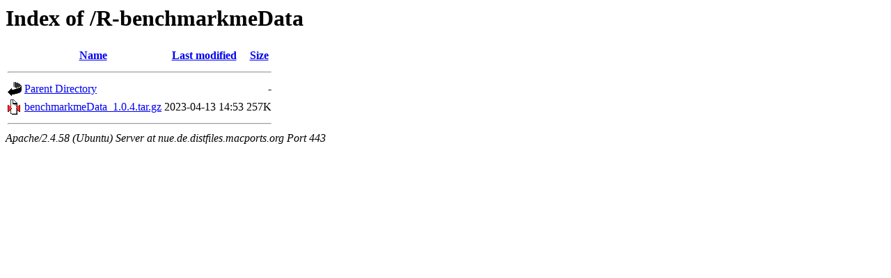

--- FILE ---
content_type: text/html;charset=UTF-8
request_url: https://nue.de.distfiles.macports.org/R-benchmarkmeData/?C=M;O=D
body_size: 474
content:
<!DOCTYPE HTML PUBLIC "-//W3C//DTD HTML 3.2 Final//EN">
<html>
 <head>
  <title>Index of /R-benchmarkmeData</title>
 </head>
 <body>
<h1>Index of /R-benchmarkmeData</h1>
  <table>
   <tr><th valign="top"><img src="/icons/blank.gif" alt="[ICO]"></th><th><a href="?C=N;O=A">Name</a></th><th><a href="?C=M;O=A">Last modified</a></th><th><a href="?C=S;O=A">Size</a></th></tr>
   <tr><th colspan="4"><hr></th></tr>
<tr><td valign="top"><a href="/"><img src="/icons/back.gif" alt="[PARENTDIR]"></a></td><td><a href="/">Parent Directory</a></td><td>&nbsp;</td><td align="right">  - </td></tr>
<tr><td valign="top"><a href="benchmarkmeData_1.0.4.tar.gz"><img src="/icons/compressed.gif" alt="[   ]"></a></td><td><a href="benchmarkmeData_1.0.4.tar.gz">benchmarkmeData_1.0.4.tar.gz</a></td><td align="right">2023-04-13 14:53  </td><td align="right">257K</td></tr>
   <tr><th colspan="4"><hr></th></tr>
</table>
<address>Apache/2.4.58 (Ubuntu) Server at nue.de.distfiles.macports.org Port 443</address>
</body></html>
